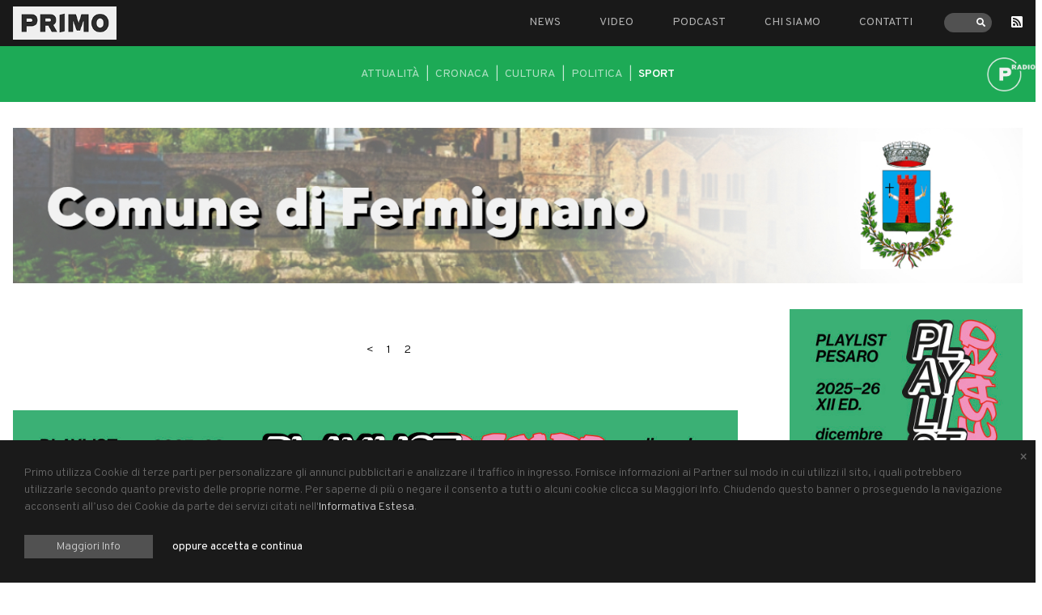

--- FILE ---
content_type: text/html; charset=UTF-8
request_url: https://primocomunicazione.it/radio-sport/10
body_size: 4499
content:
<!DOCTYPE html>
<html lang="it">
<head>
    <meta charset="utf-8">
    
<title>Podcast di sport - Primocomunicazione.it</title>
<meta name="title" content="Podcast di sport - Primocomunicazione.it">
<meta name="description" content="Tutti i podcast di sport - Primocomunicazione.it">
<meta name="keywords" content="">
<link rel="canonical" href="https://primocomunicazione.it/radio-sport/10">
<meta name="robots" content="index, follow">




    <meta property="og:title" content="Podcast di sport - Primocomunicazione.it">
    <meta property="og:description" content="Tutti i podcast di sport - Primocomunicazione.it">
    <meta property="og:site_name" content="">
    <meta property="og:url" content="https://primocomunicazione.it/radio-sport/10">

    
    
    
    <meta name="twitter:description" content="Tutti i podcast di sport - Primocomunicazione.it">
    <meta name="twitter:title" content="Podcast di sport - Primocomunicazione.it">
    
    <meta name="description" content="">
    <meta name="title" content="">
    <meta name="author" content="Up Studio Creativo">
    <meta name="viewport" content="width=device-width, initial-scale=1.0">
    <meta name="generator" content="OctoberCMS">
    <meta name="google-site-verification" content="ws5WR5jqGN_EjlPXc22ejMEhGd6M9VXtVA0-WjJDSuY" />
<meta name="google-site-verification" content="ZOC7D_3ElDZagMBWGe9qOYOkJmTVXprAbIbp9O2O1Ow" />
<link href="https://fonts.googleapis.com/css?family=Overpass:300,400,600&display=swap" rel="stylesheet">
<link href="https://primocomunicazione.it/themes/primo/assets/css/app.css?ver=1.1" rel="stylesheet">    <link rel="stylesheet" href="https://primocomunicazione.it/plugins/up/cookies/components/cookiebanner/assets/css/cookieBanner.css?ver=1.1">
    <script data-ad-client="ca-pub-7212875953822685" async
        src="https://pagead2.googlesyndication.com/pagead/js/adsbygoogle.js"></script>
<script>
            (adsbygoogle = window.adsbygoogle || []).requestNonPersonalizedAds=1;
    </script></head>
<body class="font-sans">

<header class="bg-black py-2 relative z-50">
    <div class="container">
        <div class="flex justify-between">
            <div class="w-1/3 md:w-auto md-flex-initial self-center md:hidden">
                <button id="toggleNav" data-toggler="is-active" data-toggle="mainMenu toggleNav main-site" class="hamburger hamburger--vortex focus:outline-none" type="button">
                  <span class="hamburger-box">
                    <span class="hamburger-inner"></span>
                  </span>
                </button>
            </div>
            <div class="flex-initial">
                <a href="https://primocomunicazione.it">
                    <img class="w-24 md:w-32" src="https://primocomunicazione.it/themes/primo/assets/img/logo.jpg" alt="Primo - Comunicazione">
                </a>
            </div>
            <div class="w-1/3 md:w-auto md-flex-initial md:hidden"></div>
            <div class="absolute md:static flex-initial self-center">
                <nav id="mainMenu" data-toggler="hidden" class="hidden fixed md:static flex items-center justify-center md:block top-0 left-0 h-full w-full md:h-auto md:w-auto bg-black z-menu">
                    <ul class="flex flex-col mb-12 md:mb-0 md:flex-row items-center md:items-start uppercase -mx-6">
                                                <li class="px-6 text-sm">
                            <a class="text-lg md:text-sm hover:text-white text-gray-500" href="https://primocomunicazione.it/news/10">News</a>
                        </li>
                                                <li class="px-6 text-sm">
                            <a class="text-lg md:text-sm hover:text-white text-gray-500" href="https://primocomunicazione.it/primo-tv/10">Video</a>
                        </li>
                                                <li class="px-6 text-sm">
                            <a class="text-lg md:text-sm hover:text-white text-gray-500" href="https://primocomunicazione.it/radio/10">Podcast</a>
                        </li>
                                                <li class="px-6 text-sm">
                            <a class="text-lg md:text-sm hover:text-white text-gray-500" href="https://primocomunicazione.it/chi-siamo">Chi siamo</a>
                        </li>
                                                <li class="px-6 text-sm">
                            <a class="text-lg md:text-sm hover:text-white text-gray-500" href="https://primocomunicazione.it/contatti">Contatti</a>
                        </li>
                                                <li class="px-6">
                            <div class="searchbar">
    <form autocomplete="off" action="https://primocomunicazione.it/ricerca" method="GET">
        <div class="searchbar__icon">
            <i class="fas fa-search"></i>
        </div>
        <input autocomplete="off" name="s" class="searchbar__input" type="text">
    </form>
</div>                        </li>
                        <li class="pr-6">
                            <a href="http://feeds.feedburner.com/PrimoComunicazione-ComunicazioneFormatoIdee" rel="alternate" type="application/rss+xml" class="text-white">
                                <i class="fas fa-rss-square"></i></a>
                        </li>
                    </ul>
                    <ul class="w-full absolute bottom-0 left-0 flex justify-center pb-10 text-white md:hidden">
                        <li class="flex-initial mx-2"><a target="_blank" href="https://it-it.facebook.com/primocomunicazione/"><i class="fab fa-facebook"></i></a></li>
                        <li class="flex-initial mx-2"><a target="_blank" href="https://www.instagram.com/primocomunicazione"><i class="fab fa-instagram"></i></a></li>
                        <li class="flex-initial mx-2"><a target="_blank" href="https://twitter.com/primocom_"><i class="fab fa-twitter"></i></a></li>
                    </ul>
                </nav>
            </div>
        </div>
    </div>
</header>


<div class="hidden sm:block" style="background-color: #1daa56">
    <div class="container py-6 relative">
        <div class="flex justify-center">
            <nav>
                <ul class="flex uppercase text-white -mx-2 text-sm">
                                        <li class="px-2 opacity-65">
                        <a href="https://primocomunicazione.it/radio-attualita/10">
                            Attualità
                        </a>
                    </li>
                                        <li class="opacity-75">|</li>
                                                            <li class="px-2 opacity-65">
                        <a href="https://primocomunicazione.it/radio-cronaca/10">
                            Cronaca
                        </a>
                    </li>
                                        <li class="opacity-75">|</li>
                                                            <li class="px-2 opacity-65">
                        <a href="https://primocomunicazione.it/radio-cultura/10">
                            Cultura
                        </a>
                    </li>
                                        <li class="opacity-75">|</li>
                                                            <li class="px-2 opacity-65">
                        <a href="https://primocomunicazione.it/radio-politica/10">
                            Politica
                        </a>
                    </li>
                                        <li class="opacity-75">|</li>
                                                            <li class="px-2 opacity-100 font-bold">
                        <a href="https://primocomunicazione.it/radio-sport/10">
                            Sport
                        </a>
                    </li>
                                                        </ul>
            </nav>
        </div>
        <img width="60" class="block absolute transformCenter right" src="https://primo.fra1.digitaloceanspaces.com/storage/app/uploads/public/5cf/e65/8ae/5cfe658aeaa42651713845.png" alt="Sport">
    </div>
</div>


<div id="scrolling-nav" class='example-two sm:hidden'>
    <header class='example-two-header flex' style="background-color: #1daa56">
        <span class='logo'>
            <img width="60" src="https://primo.fra1.digitaloceanspaces.com/storage/app/uploads/public/5cf/e65/8ae/5cfe658aeaa42651713845.png" alt="Sport">
        </span>
        <nav class='scroll'>
                        <span class='nav-item'>
                <a href="https://primocomunicazione.it/radio-attualita/10">
                Attualità
            </a>
            </span>
                        <span class='nav-item'>
                <a href="https://primocomunicazione.it/radio-cronaca/10">
                Cronaca
            </a>
            </span>
                        <span class='nav-item'>
                <a href="https://primocomunicazione.it/radio-cultura/10">
                Cultura
            </a>
            </span>
                        <span class='nav-item'>
                <a href="https://primocomunicazione.it/radio-politica/10">
                Politica
            </a>
            </span>
                        <span class='nav-item'>
                <a href="https://primocomunicazione.it/radio-sport/10">
                Sport
            </a>
            </span>
                    </nav>
    </header>
</div>



<main>
    <div class="container px-4">
        <div class="flex flex-wrap -mx-4">

                <div class="owl-carousel owl-header">
                    <div class="w-full px-4 my-8">
                <a data-banner="27" target="_blank" href="https://www.amatmarche.net/">
                    <img src="https://primo.fra1.digitaloceanspaces.com/storage/app/uploads/public/68d/e99/a38/68de99a38ff92092821093.jpg" alt="AMAT PRINCIPALE">
                </a>
            </div>
                    <div class="w-full px-4 my-8">
                <a data-banner="235" target="_blank" href="https://primocomunicazione.it/ricerca?s=fermignano+on+air">
                    <img src="https://primo.fra1.digitaloceanspaces.com/storage/app/uploads/public/68c/ac5/d39/68cac5d39ad23362994816.jpg" alt="Fermignano On Air">
                </a>
            </div>
                    <div class="w-full px-4 my-8">
                <a data-banner="327" target="_blank" href="https://www.victorialibertas.it/">
                    <img src="https://primo.fra1.digitaloceanspaces.com/storage/app/uploads/public/694/02e/4cc/69402e4ccf510925341998.gif" alt="Vuelle Head">
                </a>
            </div>
                    <div class="w-full px-4 my-8">
                <a data-banner="334" target="_blank" href="https://www.carnevaledifano.com/">
                    <img src="https://primo.fra1.digitaloceanspaces.com/storage/app/uploads/public/696/e62/81c/696e6281c5b95421898099.jpg" alt="Carnevale di Fano header">
                </a>
            </div>
                    <div class="w-full px-4 my-8">
                <a data-banner="54" target="_blank" href="https://www.neomec.it/">
                    <img src="https://primo.fra1.digitaloceanspaces.com/storage/app/uploads/public/5e5/e33/1ca/5e5e331ca6b62329783729.jpg" alt="Neomec Head">
                </a>
            </div>
                    <div class="w-full px-4 my-8">
                <a data-banner="288" target="_blank" href="">
                    <img src="https://primo.fra1.digitaloceanspaces.com/storage/app/uploads/public/670/d2c/2a2/670d2c2a2f6de590969182.png" alt="Generali Head">
                </a>
            </div>
            </div>
    
            <div class="w-full md:w-9/12 px-4">

                        <div class="flex flex-wrap -mx-2 mb-10">
    
</div>

    










<ul class="flex flex-wrap justify-center color-gray-500 font-light text-sm mb-5">
        <li class="px-2 hover:text-news">
        <a href="https://primocomunicazione.it/radio-sport/9" title="Previous"><</a>
    </li>
                <li class="px-2 hover:text-news ">
        <a href="https://primocomunicazione.it/radio-sport/1">1</a>
    </li>
                <li class="px-2 hover:text-news ">
        <a href="https://primocomunicazione.it/radio-sport/2">2</a>
    </li>
        
    </ul>



<div class="w-full -mx-4 my-8">
        <div class="owl-carousel owl-header">
                    <div class="w-full px-4 my-8">
                <a data-banner="292" target="_blank" href="https://www.amatmarche.net/playlist-pesaro-2025-26/">
                    <img src="https://primo.fra1.digitaloceanspaces.com/storage/app/uploads/public/693/070/fc1/693070fc14a76440714104.jpg" alt="Playlist Pesaro 2025 footer">
                </a>
            </div>
            </div>
    </div>
            </div>
            <div class="w-full md:w-3/12 px-4">
                <div class="flex flex-col min-h-full uppercase">
                    <div class="hidden lg:block">
           <a data-banner="271" class="block mb-5" target="_blank" href="https://www.amatmarche.net/playlist-pesaro-2025-26/">
        <img src="https://primo.fra1.digitaloceanspaces.com/storage/app/uploads/public/693/071/369/693071369f693756866819.jpg" alt="Playlist 2025 sidebar">
    </a>
        <a data-banner="57" class="block mb-5" target="_blank" href="https://www.facebook.com/LabirintoCoopSociale/">
        <img src="https://primo.fra1.digitaloceanspaces.com/storage/app/uploads/public/5e5/fd6/cd0/5e5fd6cd0a648001909365.jpg" alt="Labirinto">
    </a>
        <a data-banner="332" class="block mb-5" target="_blank" href="https://primocomunicazione.it/articoli/attualita/pesaro-lancia-piu-sicuri-insieme-2025-dai-banchi-di-scuola-la-campagna-contro-le-truffe-agli-anziani">
        <img src="https://primo.fra1.digitaloceanspaces.com/storage/app/uploads/public/695/798/e54/695798e540cc1716945379.png" alt="Più sicuri insieme">
    </a>
        <a data-banner="236" class="block mb-5" target="_blank" href="https://primocomunicazione.it/ricerca?s=fermignano+on+air">
        <img src="https://primo.fra1.digitaloceanspaces.com/storage/app/uploads/public/68c/ac5/aec/68cac5aecc2cd907518704.jpg" alt="Fermignano On Air Side">
    </a>
        <a data-banner="31" class="block mb-5" target="_blank" href="https://www.confcommerciomarchenord.it/">
        <img src="https://primo.fra1.digitaloceanspaces.com/storage/app/uploads/public/678/e2c/467/678e2c467b7ea554805086.png" alt="Confcommercio sidebar">
    </a>
        <a data-banner="109" class="block mb-5" target="_blank" href="http://www.gruppomarchemultiservizi.it/">
        <img src="https://primo.fra1.digitaloceanspaces.com/storage/app/uploads/public/674/741/c60/674741c60eb71815419299.png" alt="Marche Multiservizi Lato">
    </a>
        <a data-banner="264" class="block mb-5" target="_blank" href="https://oliveriana.pu.it/">
        <img src="https://primo.fra1.digitaloceanspaces.com/storage/app/uploads/public/656/0a9/333/6560a9333ce73885836140.png" alt="Ente Olivieri Side">
    </a>
        <a data-banner="249" class="block mb-5" target="_blank" href="https://www.facebook.com/profile.php?id=100057477758443">
        <img src="https://primo.fra1.digitaloceanspaces.com/storage/app/uploads/public/64b/112/755/64b112755002a589111611.gif" alt="Punto Auto 2023 Lato">
    </a>
        <a data-banner="328" class="block mb-5" target="_blank" href="https://www.victorialibertas.it/">
        <img src="https://primo.fra1.digitaloceanspaces.com/storage/app/uploads/public/694/02e/8ec/69402e8ec56ec544157842.png" alt="Vuelle Side">
    </a>
        <a data-banner="126" class="block mb-5" target="_blank" href="http://fondazionediferdinando.org/">
        <img src="https://primo.fra1.digitaloceanspaces.com/storage/app/uploads/public/60b/112/7b7/60b1127b79561881702942.png" alt="Fondazione Wanda Di Ferdinando">
    </a>
        <a data-banner="113" class="block mb-5" target="_blank" href="https://www.amatmarche.net/">
        <img src="https://primo.fra1.digitaloceanspaces.com/storage/app/uploads/public/68d/e99/bcb/68de99bcba66d136828568.jpg" alt="AMAT sidebar">
    </a>
        <a data-banner="55" class="block mb-5" target="_blank" href="https://www.neomec.it/">
        <img src="https://primo.fra1.digitaloceanspaces.com/storage/app/uploads/public/5e5/e33/49c/5e5e3349ce99f918935323.jpg" alt="Neomec Side">
    </a>
    </div>
                </div>
            </div>
        </div>
    </div>
</main>

<footer class="bg-gray-200 pt-8 pb-4 text-sm font-light text-gray-700 leading-snug">
    <div class="container px-4">
        <div class="flex flex-wrap -mx-4">
            <div class="w-full md:w-1/4 px-4">
                <a href="https://primocomunicazione.it">
                    <img width="120" src="https://primocomunicazione.it/themes/primo/assets/img/logo-footer.png" alt="Primo">
                </a>
            </div>
            <div class="w-full md:w-1/4 px-4">
    <ul >
        <li class="font-bold text-gray-900">Redazione</li>
                <li><a href="tel:00393298962297">+39 329 8962297</a></li>
        <li><a href="mailto:primocomunicazione@gmail.com">primocomunicazione@gmail.com</a></li>
    </ul>
</div>
<div class="w-full md:w-1/4 px-4">
    <ul>
        <li class="font-bold text-gray-900">Commerciale e pubblicità</li>
                <li><a href="tel:00393403036771">+39 340 3036771</a></li>
        <li><a href="mailto:commercialeprimo@gmail.com">commercialeprimo@gmail.com</a></li>
    </ul>
</div>
<div class="w-full md:w-1/4 px-4">
        <ul class="flex justify-end">
        <li class="flex-initial mx-1"><a target="_blank" href="https://www.facebook.com/primocomunicazione/"><i class="fab fa-facebook"></i></a></li>
        <li class="flex-initial mx-1"><a target="_blank" href="https://www.instagram.com/primocomunicazione/"><i class="fab fa-instagram"></i></a></li>
        <li class="flex-initial mx-1"><a target="_blank" href="https://twitter.com/primocom_"><i class="fab fa-twitter"></i></a></li>
    </ul>
</div>            <div class="w-full text-right uppercase px-4 py-2 text-xs">
                <a target="_blank" title="Webagency Up Studio" href="https://upstudiocreativo.it">Up Studio</a>
            </div>
        </div>
    </div>
</footer>
<div class="bg-gray-900 py-3">
    <div class="container">
        <div class="flex text-white">
            <div class="w-full">
                <p class="font-light text-xs text-center">
                    Primo, registrazione presso il Tribunale di Pesaro n°3/2019 del 21 agosto 2019. P.Iva 02699620411
                </p>
            </div>

        </div>
    </div>
</div>


<!-- Global site tag (gtag.js) - Google Analytics -->
<script async src="https://www.googletagmanager.com/gtag/js?id=UA-8847063-82"></script>
<script>
  window.dataLayer = window.dataLayer || [];

  function gtag() {
    dataLayer.push(arguments);
  }

  gtag('js', new Date());

  gtag('config', 'UA-8847063-82', {'anonymizeip': true});
</script>    <div id="upCookies">
        <div class="mb-6 text-xs md:text-sm">
            <p>Primo utilizza Cookie di terze parti per personalizzare gli annunci pubblicitari e analizzare il traffico in ingresso. Fornisce informazioni ai Partner sul modo in cui utilizzi il sito, i quali potrebbero utilizzarle secondo quanto previsto delle proprie norme. Per saperne di più o negare il consento a tutti o alcuni cookie clicca su Maggiori Info. Chiudendo questo banner o proseguendo la navigazione acconsenti all’uso dei Cookie da parte dei servizi citati nell'<a href="/cookie-policy">Informativa Estesa</a>.</p>
        </div>
        <div class="flex">
            <a href="https://primocomunicazione.it/cookie-policy" class="bg-gray-800 text-white text-sm px-10 py-1">
                Maggiori Info
            </a>
            <button id="acceptCookieBanner" class="text-white text-sm px-6 py-1">
                oppure accetta e continua
            </button>
        </div>
        <button id="closeCookieBanner" class="close-button" aria-label="Close alert" type="button">
            <span aria-hidden="true">&times;</span>
        </button>
    </div>

<!-- Scripts -->
<script src="https://primocomunicazione.it/themes/primo/assets/js/app.js?cache=1.3"></script>
<script src="https://primocomunicazione.it/plugins/up/primo/components/handleads/assets/js/ad.js"></script>
<script src="https://primocomunicazione.it/plugins/up/cookies/components/cookiebanner/assets/js/cookieBanner.js?ver=1.1"></script>
<script src="/modules/system/assets/js/framework.js"></script>

</body>
</html>

--- FILE ---
content_type: text/html; charset=utf-8
request_url: https://www.google.com/recaptcha/api2/aframe
body_size: 268
content:
<!DOCTYPE HTML><html><head><meta http-equiv="content-type" content="text/html; charset=UTF-8"></head><body><script nonce="qnzdJXrlcPc0CvuZzG-JXQ">/** Anti-fraud and anti-abuse applications only. See google.com/recaptcha */ try{var clients={'sodar':'https://pagead2.googlesyndication.com/pagead/sodar?'};window.addEventListener("message",function(a){try{if(a.source===window.parent){var b=JSON.parse(a.data);var c=clients[b['id']];if(c){var d=document.createElement('img');d.src=c+b['params']+'&rc='+(localStorage.getItem("rc::a")?sessionStorage.getItem("rc::b"):"");window.document.body.appendChild(d);sessionStorage.setItem("rc::e",parseInt(sessionStorage.getItem("rc::e")||0)+1);localStorage.setItem("rc::h",'1769877526399');}}}catch(b){}});window.parent.postMessage("_grecaptcha_ready", "*");}catch(b){}</script></body></html>

--- FILE ---
content_type: text/css
request_url: https://primocomunicazione.it/plugins/up/cookies/components/cookiebanner/assets/css/cookieBanner.css?ver=1.1
body_size: 90
content:
#upCookies {
    position: fixed;
    bottom: 0;
    left: 0;
    background-color: rgb(26, 26, 26);
    width: 100%;
    z-index: 99999;
    padding: 30px;
    color: rgb(102, 102, 102);
    font-weight: 300;
}

#upCookies .close-button {
    position: absolute;
    top: 10px;
    right: 10px;
}

#upCookies a {
    color: #ccc;
}
